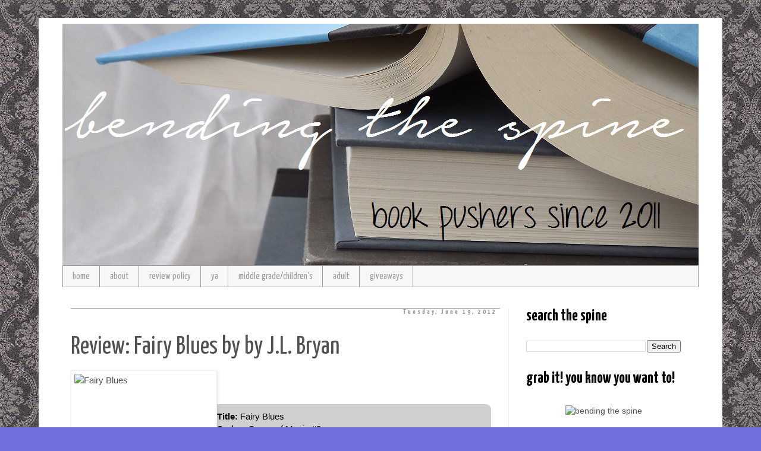

--- FILE ---
content_type: text/html; charset=UTF-8
request_url: https://bendingthespine.blogspot.com/b/stats?style=BLACK_TRANSPARENT&timeRange=ALL_TIME&token=APq4FmAXY37y2n3K5B-sIWwKMctSNA8-Hf_SKYzLOCMhAgZoF6UwicXhlqFm9VRw9sw12TyS2DJMgD7LVtBI2fHQjmURZQLnDQ
body_size: -15
content:
{"total":3925044,"sparklineOptions":{"backgroundColor":{"fillOpacity":0.1,"fill":"#000000"},"series":[{"areaOpacity":0.3,"color":"#202020"}]},"sparklineData":[[0,38],[1,16],[2,18],[3,20],[4,16],[5,14],[6,11],[7,19],[8,17],[9,16],[10,9],[11,16],[12,14],[13,24],[14,24],[15,31],[16,25],[17,25],[18,15],[19,29],[20,29],[21,34],[22,91],[23,80],[24,75],[25,32],[26,71],[27,99],[28,60],[29,2]],"nextTickMs":156521}